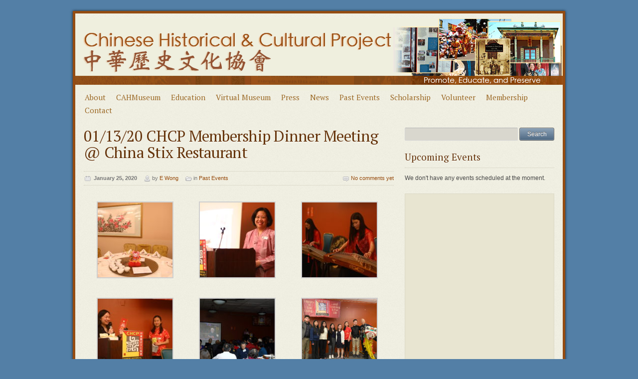

--- FILE ---
content_type: text/html; charset=UTF-8
request_url: https://archive.chcp.org/01-13-20-chcp-membership-dinner-meeting-china-stix-restaurant/
body_size: 8825
content:


<!DOCTYPE html PUBLIC "-//W3C//DTD XHTML 1.0 Strict//EN" "http://www.w3.org/TR/xhtml1/DTD/xhtml1-strict.dtd">
<html xmlns="http://www.w3.org/1999/xhtml">
<head>
<!-- Google Tag Manager -->
<script>(function(w,d,s,l,i){w[l]=w[l]||[];w[l].push({'gtm.start':
new Date().getTime(),event:'gtm.js'});var f=d.getElementsByTagName(s)[0],
j=d.createElement(s),dl=l!='dataLayer'?'&l='+l:'';j.async=true;j.src=
'https://www.googletagmanager.com/gtm.js?id='+i+dl;f.parentNode.insertBefore(j,f);
})(window,document,'script','dataLayer','GTM-MF6R79N');</script>
<!-- End Google Tag Manager -->
<meta http-equiv="content-type" content="text/html; charset=utf-8" />
<meta name="google-site-verification" content="_Zmzy6I8Lg66mK1TZeDY6o5LaJNbVfgcQS6Ldb4s3pg" />
<title>01/13/20 CHCP Membership Dinner Meeting @ China Stix Restaurant  &#8211;  CHCP</title>

<link rel="shortcut icon" href="favicon.ico" />

<link rel="stylesheet" type="text/css" media="all" href="https://archive.chcp.org/wp-content/themes/ecclesia/css/template.css" />
<link rel="stylesheet" type="text/css" media="all" href="https://archive.chcp.org/wp-content/themes/ecclesia/style.css" />

<!-- Load CSS fixes for IE7 -->
<!--[if IE 7]>
<link rel="stylesheet" type="text/css" media="all" href="https://archive.chcp.org/wp-content/themes/ecclesia/css/ie7.css" />
<![endif]-->



<!-- Load font from Google Fonts API -->
<link rel="stylesheet" type="text/css" href="http://fonts.googleapis.com/css?family=PT+Serif:regular,italic,bold,bolditalic" />

<link rel="stylesheet" type="text/css" media="all" href="https://archive.chcp.org/wp-content/themes/ecclesia/css/prettyPhoto.css" />

<link rel="alternate" type="application/rss+xml" title="RSS 2.0" href="https://archive.chcp.org/feed/" />
<link rel="alternate" type="text/xml" title="RSS .92" href="https://archive.chcp.org/feed/rss/" />
<link rel="alternate" type="application/atom+xml" title="Atom 0.3" href="https://archive.chcp.org/feed/atom/" />
<link rel="pingback" href="https://archive.chcp.org/xmlrpc.php" />


<style type="text/css">

/* Dynamic styles */


/* Site background options */
html {
    background-color: #537FA6;
        background-image: url('http://chcpdev.dreamhosters.com/wp-content/uploads/2014/02/background_pattern_chinese2.jpg');
    background-repeat: repeat;
    background-position: top center;
    }



/* Content area options */
#content-wrap {
    background-color: #FFFCE0;
        border-color: #944c12;
}



/* Text color options */

html, body { color: #444444; }
h1, h2, h3, h4, h5, h6 { color: #66350c; }
a { color: #944708; }
a:hover, a:active { color: #D48619; }

#top-nav a, #main-nav a { color: #99661F; }
#top-nav a:hover , #main-nav a:hover { color: #D48619; }
.subnav-list a:hover, .subnav-list a:active, .subnav-list > .item-hover a { background: #5C7B99; }

input.submit, input.reset, .link-btn, .more-link, .pagination a, .pagination .current, #cancel-comment-reply-link, .comment-reply-link, #older-comments a, #newer-comments a {
    background-color: #5C7B99;
}

/* Elements using Headings color */
h1 a, h2 a, h3 a, h4 a, h5 a, h6 a { color: #66350c; }
#header .text-logo { color: #66350c; }
.pagination .current { background: #66350c; border-color: #66350c; }




</style>
<meta name='robots' content='max-image-preview:large' />
<link rel="alternate" type="application/rss+xml" title="CHCP &raquo; 01/13/20 CHCP Membership Dinner Meeting @ China Stix Restaurant Comments Feed" href="https://archive.chcp.org/01-13-20-chcp-membership-dinner-meeting-china-stix-restaurant/feed/" />
<link rel="alternate" title="oEmbed (JSON)" type="application/json+oembed" href="https://archive.chcp.org/wp-json/oembed/1.0/embed?url=https%3A%2F%2Farchive.chcp.org%2F01-13-20-chcp-membership-dinner-meeting-china-stix-restaurant%2F" />
<link rel="alternate" title="oEmbed (XML)" type="text/xml+oembed" href="https://archive.chcp.org/wp-json/oembed/1.0/embed?url=https%3A%2F%2Farchive.chcp.org%2F01-13-20-chcp-membership-dinner-meeting-china-stix-restaurant%2F&#038;format=xml" />
<style id='wp-img-auto-sizes-contain-inline-css' type='text/css'>
img:is([sizes=auto i],[sizes^="auto," i]){contain-intrinsic-size:3000px 1500px}
/*# sourceURL=wp-img-auto-sizes-contain-inline-css */
</style>
<style id='wp-emoji-styles-inline-css' type='text/css'>

	img.wp-smiley, img.emoji {
		display: inline !important;
		border: none !important;
		box-shadow: none !important;
		height: 1em !important;
		width: 1em !important;
		margin: 0 0.07em !important;
		vertical-align: -0.1em !important;
		background: none !important;
		padding: 0 !important;
	}
/*# sourceURL=wp-emoji-styles-inline-css */
</style>
<link rel='stylesheet' id='wp-block-library-css' href='https://archive.chcp.org/wp-includes/css/dist/block-library/style.min.css?ver=dd9885d7c4bb637099686e4aeccb072c' type='text/css' media='all' />
<style id='global-styles-inline-css' type='text/css'>
:root{--wp--preset--aspect-ratio--square: 1;--wp--preset--aspect-ratio--4-3: 4/3;--wp--preset--aspect-ratio--3-4: 3/4;--wp--preset--aspect-ratio--3-2: 3/2;--wp--preset--aspect-ratio--2-3: 2/3;--wp--preset--aspect-ratio--16-9: 16/9;--wp--preset--aspect-ratio--9-16: 9/16;--wp--preset--color--black: #000000;--wp--preset--color--cyan-bluish-gray: #abb8c3;--wp--preset--color--white: #ffffff;--wp--preset--color--pale-pink: #f78da7;--wp--preset--color--vivid-red: #cf2e2e;--wp--preset--color--luminous-vivid-orange: #ff6900;--wp--preset--color--luminous-vivid-amber: #fcb900;--wp--preset--color--light-green-cyan: #7bdcb5;--wp--preset--color--vivid-green-cyan: #00d084;--wp--preset--color--pale-cyan-blue: #8ed1fc;--wp--preset--color--vivid-cyan-blue: #0693e3;--wp--preset--color--vivid-purple: #9b51e0;--wp--preset--gradient--vivid-cyan-blue-to-vivid-purple: linear-gradient(135deg,rgb(6,147,227) 0%,rgb(155,81,224) 100%);--wp--preset--gradient--light-green-cyan-to-vivid-green-cyan: linear-gradient(135deg,rgb(122,220,180) 0%,rgb(0,208,130) 100%);--wp--preset--gradient--luminous-vivid-amber-to-luminous-vivid-orange: linear-gradient(135deg,rgb(252,185,0) 0%,rgb(255,105,0) 100%);--wp--preset--gradient--luminous-vivid-orange-to-vivid-red: linear-gradient(135deg,rgb(255,105,0) 0%,rgb(207,46,46) 100%);--wp--preset--gradient--very-light-gray-to-cyan-bluish-gray: linear-gradient(135deg,rgb(238,238,238) 0%,rgb(169,184,195) 100%);--wp--preset--gradient--cool-to-warm-spectrum: linear-gradient(135deg,rgb(74,234,220) 0%,rgb(151,120,209) 20%,rgb(207,42,186) 40%,rgb(238,44,130) 60%,rgb(251,105,98) 80%,rgb(254,248,76) 100%);--wp--preset--gradient--blush-light-purple: linear-gradient(135deg,rgb(255,206,236) 0%,rgb(152,150,240) 100%);--wp--preset--gradient--blush-bordeaux: linear-gradient(135deg,rgb(254,205,165) 0%,rgb(254,45,45) 50%,rgb(107,0,62) 100%);--wp--preset--gradient--luminous-dusk: linear-gradient(135deg,rgb(255,203,112) 0%,rgb(199,81,192) 50%,rgb(65,88,208) 100%);--wp--preset--gradient--pale-ocean: linear-gradient(135deg,rgb(255,245,203) 0%,rgb(182,227,212) 50%,rgb(51,167,181) 100%);--wp--preset--gradient--electric-grass: linear-gradient(135deg,rgb(202,248,128) 0%,rgb(113,206,126) 100%);--wp--preset--gradient--midnight: linear-gradient(135deg,rgb(2,3,129) 0%,rgb(40,116,252) 100%);--wp--preset--font-size--small: 13px;--wp--preset--font-size--medium: 20px;--wp--preset--font-size--large: 36px;--wp--preset--font-size--x-large: 42px;--wp--preset--spacing--20: 0.44rem;--wp--preset--spacing--30: 0.67rem;--wp--preset--spacing--40: 1rem;--wp--preset--spacing--50: 1.5rem;--wp--preset--spacing--60: 2.25rem;--wp--preset--spacing--70: 3.38rem;--wp--preset--spacing--80: 5.06rem;--wp--preset--shadow--natural: 6px 6px 9px rgba(0, 0, 0, 0.2);--wp--preset--shadow--deep: 12px 12px 50px rgba(0, 0, 0, 0.4);--wp--preset--shadow--sharp: 6px 6px 0px rgba(0, 0, 0, 0.2);--wp--preset--shadow--outlined: 6px 6px 0px -3px rgb(255, 255, 255), 6px 6px rgb(0, 0, 0);--wp--preset--shadow--crisp: 6px 6px 0px rgb(0, 0, 0);}:where(.is-layout-flex){gap: 0.5em;}:where(.is-layout-grid){gap: 0.5em;}body .is-layout-flex{display: flex;}.is-layout-flex{flex-wrap: wrap;align-items: center;}.is-layout-flex > :is(*, div){margin: 0;}body .is-layout-grid{display: grid;}.is-layout-grid > :is(*, div){margin: 0;}:where(.wp-block-columns.is-layout-flex){gap: 2em;}:where(.wp-block-columns.is-layout-grid){gap: 2em;}:where(.wp-block-post-template.is-layout-flex){gap: 1.25em;}:where(.wp-block-post-template.is-layout-grid){gap: 1.25em;}.has-black-color{color: var(--wp--preset--color--black) !important;}.has-cyan-bluish-gray-color{color: var(--wp--preset--color--cyan-bluish-gray) !important;}.has-white-color{color: var(--wp--preset--color--white) !important;}.has-pale-pink-color{color: var(--wp--preset--color--pale-pink) !important;}.has-vivid-red-color{color: var(--wp--preset--color--vivid-red) !important;}.has-luminous-vivid-orange-color{color: var(--wp--preset--color--luminous-vivid-orange) !important;}.has-luminous-vivid-amber-color{color: var(--wp--preset--color--luminous-vivid-amber) !important;}.has-light-green-cyan-color{color: var(--wp--preset--color--light-green-cyan) !important;}.has-vivid-green-cyan-color{color: var(--wp--preset--color--vivid-green-cyan) !important;}.has-pale-cyan-blue-color{color: var(--wp--preset--color--pale-cyan-blue) !important;}.has-vivid-cyan-blue-color{color: var(--wp--preset--color--vivid-cyan-blue) !important;}.has-vivid-purple-color{color: var(--wp--preset--color--vivid-purple) !important;}.has-black-background-color{background-color: var(--wp--preset--color--black) !important;}.has-cyan-bluish-gray-background-color{background-color: var(--wp--preset--color--cyan-bluish-gray) !important;}.has-white-background-color{background-color: var(--wp--preset--color--white) !important;}.has-pale-pink-background-color{background-color: var(--wp--preset--color--pale-pink) !important;}.has-vivid-red-background-color{background-color: var(--wp--preset--color--vivid-red) !important;}.has-luminous-vivid-orange-background-color{background-color: var(--wp--preset--color--luminous-vivid-orange) !important;}.has-luminous-vivid-amber-background-color{background-color: var(--wp--preset--color--luminous-vivid-amber) !important;}.has-light-green-cyan-background-color{background-color: var(--wp--preset--color--light-green-cyan) !important;}.has-vivid-green-cyan-background-color{background-color: var(--wp--preset--color--vivid-green-cyan) !important;}.has-pale-cyan-blue-background-color{background-color: var(--wp--preset--color--pale-cyan-blue) !important;}.has-vivid-cyan-blue-background-color{background-color: var(--wp--preset--color--vivid-cyan-blue) !important;}.has-vivid-purple-background-color{background-color: var(--wp--preset--color--vivid-purple) !important;}.has-black-border-color{border-color: var(--wp--preset--color--black) !important;}.has-cyan-bluish-gray-border-color{border-color: var(--wp--preset--color--cyan-bluish-gray) !important;}.has-white-border-color{border-color: var(--wp--preset--color--white) !important;}.has-pale-pink-border-color{border-color: var(--wp--preset--color--pale-pink) !important;}.has-vivid-red-border-color{border-color: var(--wp--preset--color--vivid-red) !important;}.has-luminous-vivid-orange-border-color{border-color: var(--wp--preset--color--luminous-vivid-orange) !important;}.has-luminous-vivid-amber-border-color{border-color: var(--wp--preset--color--luminous-vivid-amber) !important;}.has-light-green-cyan-border-color{border-color: var(--wp--preset--color--light-green-cyan) !important;}.has-vivid-green-cyan-border-color{border-color: var(--wp--preset--color--vivid-green-cyan) !important;}.has-pale-cyan-blue-border-color{border-color: var(--wp--preset--color--pale-cyan-blue) !important;}.has-vivid-cyan-blue-border-color{border-color: var(--wp--preset--color--vivid-cyan-blue) !important;}.has-vivid-purple-border-color{border-color: var(--wp--preset--color--vivid-purple) !important;}.has-vivid-cyan-blue-to-vivid-purple-gradient-background{background: var(--wp--preset--gradient--vivid-cyan-blue-to-vivid-purple) !important;}.has-light-green-cyan-to-vivid-green-cyan-gradient-background{background: var(--wp--preset--gradient--light-green-cyan-to-vivid-green-cyan) !important;}.has-luminous-vivid-amber-to-luminous-vivid-orange-gradient-background{background: var(--wp--preset--gradient--luminous-vivid-amber-to-luminous-vivid-orange) !important;}.has-luminous-vivid-orange-to-vivid-red-gradient-background{background: var(--wp--preset--gradient--luminous-vivid-orange-to-vivid-red) !important;}.has-very-light-gray-to-cyan-bluish-gray-gradient-background{background: var(--wp--preset--gradient--very-light-gray-to-cyan-bluish-gray) !important;}.has-cool-to-warm-spectrum-gradient-background{background: var(--wp--preset--gradient--cool-to-warm-spectrum) !important;}.has-blush-light-purple-gradient-background{background: var(--wp--preset--gradient--blush-light-purple) !important;}.has-blush-bordeaux-gradient-background{background: var(--wp--preset--gradient--blush-bordeaux) !important;}.has-luminous-dusk-gradient-background{background: var(--wp--preset--gradient--luminous-dusk) !important;}.has-pale-ocean-gradient-background{background: var(--wp--preset--gradient--pale-ocean) !important;}.has-electric-grass-gradient-background{background: var(--wp--preset--gradient--electric-grass) !important;}.has-midnight-gradient-background{background: var(--wp--preset--gradient--midnight) !important;}.has-small-font-size{font-size: var(--wp--preset--font-size--small) !important;}.has-medium-font-size{font-size: var(--wp--preset--font-size--medium) !important;}.has-large-font-size{font-size: var(--wp--preset--font-size--large) !important;}.has-x-large-font-size{font-size: var(--wp--preset--font-size--x-large) !important;}
/*# sourceURL=global-styles-inline-css */
</style>

<style id='classic-theme-styles-inline-css' type='text/css'>
/*! This file is auto-generated */
.wp-block-button__link{color:#fff;background-color:#32373c;border-radius:9999px;box-shadow:none;text-decoration:none;padding:calc(.667em + 2px) calc(1.333em + 2px);font-size:1.125em}.wp-block-file__button{background:#32373c;color:#fff;text-decoration:none}
/*# sourceURL=/wp-includes/css/classic-themes.min.css */
</style>
<link rel='stylesheet' id='tablepress-default-css' href='https://archive.chcp.org/wp-content/plugins/tablepress/css/build/default.css?ver=3.2.6' type='text/css' media='all' />
<link rel="https://api.w.org/" href="https://archive.chcp.org/wp-json/" /><link rel="alternate" title="JSON" type="application/json" href="https://archive.chcp.org/wp-json/wp/v2/posts/4485" /><link rel="EditURI" type="application/rsd+xml" title="RSD" href="https://archive.chcp.org/xmlrpc.php?rsd" />

<link rel="canonical" href="https://archive.chcp.org/01-13-20-chcp-membership-dinner-meeting-china-stix-restaurant/" />
<link rel='shortlink' href='https://archive.chcp.org/?p=4485' />
<meta name="generator" content="Ecclesia 2.1" />
<meta name="generator" content="MW Framework 1.1" />
		<style type="text/css" id="wp-custom-css">
			@media (min-width: 769px) {
.navbar .navbar-header .navbar-brand img { max-height: 150px; }
}		</style>
		

</head>

<body>
<div class="page-wrap" id="page-wrap">
<div class="content-wrap" id="content-wrap">




<div class="content-wrap-inner" id="content-wrap-inner">

    <!-- Header -->

    <div class="grid-wrap" id="header">
        <div class="topBanner">
           
                                                        <a href="https://archive.chcp.org" title="CHCP"><img src="http://archive.chcp.org/wp-content/uploads/2017/07/chcp_new_header7.png" alt="CHCP"  class="logo"/></a>
                        
               
        </div>
                      <div id="main-nav" class="main-nav"><ul id="menu-main-navigation" class="main-nav-list root"><li id="menu-item-19" class="main-nav-list-item menu-item menu-item-type-post_type menu-item-object-page"><a href="https://archive.chcp.org/about-us/">About</a></li>
<li id="menu-item-18" class="main-nav-list-item menu-item menu-item-type-post_type menu-item-object-page"><a href="https://archive.chcp.org/cah-museum/">CAHMuseum</a></li>
<li id="menu-item-17" class="main-nav-list-item menu-item menu-item-type-post_type menu-item-object-page menu-item-has-children"><a href="https://archive.chcp.org/education/">Education</a>
<ul class="main-nav-list subnav-list level-1">
	<li id="menu-item-504" class="main-nav-list-item menu-item menu-item-type-post_type menu-item-object-page"><a href="https://archive.chcp.org/heritage-education-link-program-help-grants/">Heritage Education Link Program (HELP) Grants</a></li>
	<li id="menu-item-4278" class="main-nav-list-item menu-item menu-item-type-post_type menu-item-object-page"><a href="https://archive.chcp.org/immigration-program-grants/">Immigration Program Grants</a></li>
	<li id="menu-item-113" class="main-nav-list-item menu-item menu-item-type-post_type menu-item-object-page"><a href="https://archive.chcp.org/pioneering-the-valley-the-chinese-american-legacy-in-santa-clara-county/">Traveling Exhibit</a></li>
	<li id="menu-item-517" class="main-nav-list-item menu-item menu-item-type-post_type menu-item-object-page"><a href="https://archive.chcp.org/market-street-chinatown-archaeology-project/">Market Street Chinatown Archaeology Project</a></li>
	<li id="menu-item-503" class="main-nav-list-item menu-item menu-item-type-post_type menu-item-object-page"><a href="https://archive.chcp.org/chinese-in-san-jose-and-the-santa-clara-valley/">Chinese in San Jose and the Santa Clara Valley</a></li>
	<li id="menu-item-5069" class="main-nav-list-item menu-item menu-item-type-post_type menu-item-object-page"><a href="https://archive.chcp.org/home-base-a-chinatown-called-heinlenville/">Home Base: A Chinatown called Heinlenville</a></li>
	<li id="menu-item-5084" class="main-nav-list-item menu-item menu-item-type-post_type menu-item-object-page"><a href="https://archive.chcp.org/chinatown-san-jose-usa/">Chinatown, San Jose, USA</a></li>
	<li id="menu-item-502" class="main-nav-list-item menu-item menu-item-type-post_type menu-item-object-page"><a href="https://archive.chcp.org/golden-legacy-curriculum/">Golden Legacy Curriculum</a></li>
</ul>
</li>
<li id="menu-item-16" class="main-nav-list-item menu-item menu-item-type-post_type menu-item-object-page"><a href="https://archive.chcp.org/virtual-museum-library/">Virtual Museum</a></li>
<li id="menu-item-43" class="main-nav-list-item menu-item menu-item-type-post_type menu-item-object-page"><a href="https://archive.chcp.org/in-the-press/">Press</a></li>
<li id="menu-item-1663" class="main-nav-list-item menu-item menu-item-type-taxonomy menu-item-object-category"><a href="https://archive.chcp.org/category/news/">News</a></li>
<li id="menu-item-1612" class="main-nav-list-item menu-item menu-item-type-taxonomy menu-item-object-category current-post-ancestor current-menu-parent current-post-parent"><a href="https://archive.chcp.org/category/past-events/">Past Events</a></li>
<li id="menu-item-793" class="main-nav-list-item menu-item menu-item-type-post_type menu-item-object-page"><a href="https://archive.chcp.org/scholarship/">Scholarship</a></li>
<li id="menu-item-38" class="main-nav-list-item menu-item menu-item-type-post_type menu-item-object-page"><a href="https://archive.chcp.org/volunteer/">Volunteer</a></li>
<li id="menu-item-494" class="main-nav-list-item menu-item menu-item-type-post_type menu-item-object-page"><a href="https://archive.chcp.org/memberships-donations/">Membership</a></li>
<li id="menu-item-37" class="main-nav-list-item menu-item menu-item-type-post_type menu-item-object-page"><a href="https://archive.chcp.org/contact-us/">Contact</a></li>
</ul></div>
    </div>
    
    <!-- End of header -->
    
    <b class="grid-divider"></b>
<!-- Main content -->

<div class="grid-wrap with-sidebar">

    
    <div class="grid-4">
    
        
            <div class="post">
                <h1>01/13/20 CHCP Membership Dinner Meeting @ China Stix Restaurant</h1>
                <div class="post-meta">
                    <ul>
                        <li class="post-meta-date">January 25, 2020</li>
                        <li class="post-meta-author">by <a href="https://archive.chcp.org/author/e-wong/" title="Posts by E Wong" rel="author">E Wong</a></li>
                        <li class="post-meta-category">in <a href="https://archive.chcp.org/category/past-events/" rel="category tag">Past Events</a></li>
                        <li class="post-meta-comments"><a href="https://archive.chcp.org/01-13-20-chcp-membership-dinner-meeting-china-stix-restaurant/#comments">No comments yet</a></li>
                    </ul>
                </div>
                
		<style type="text/css">
			#gallery-1 {
				margin: auto;
			}
			#gallery-1 .gallery-item {
				float: left;
				margin-top: 10px;
				text-align: center;
				width: 33%;
			}
			#gallery-1 img {
				border: 2px solid #cfcfcf;
			}
			#gallery-1 .gallery-caption {
				margin-left: 0;
			}
			/* see gallery_shortcode() in wp-includes/media.php */
		</style>
		<div id='gallery-1' class='gallery galleryid-4485 gallery-columns-3 gallery-size-thumbnail'><dl class='gallery-item'>
			<dt class='gallery-icon landscape'>
				<a href='https://archive.chcp.org/20200113-171316-1086/'><img decoding="async" width="150" height="150" src="https://archive.chcp.org/wp-content/uploads/2020/01/20200113-171316-1086-150x150.jpg" class="attachment-thumbnail size-thumbnail" alt="" srcset="https://archive.chcp.org/wp-content/uploads/2020/01/20200113-171316-1086-150x150.jpg 150w, https://archive.chcp.org/wp-content/uploads/2020/01/20200113-171316-1086-40x40.jpg 40w" sizes="(max-width: 150px) 100vw, 150px" /></a>
			</dt></dl><dl class='gallery-item'>
			<dt class='gallery-icon landscape'>
				<a href='https://archive.chcp.org/20200113-182036-1119/'><img decoding="async" width="150" height="150" src="https://archive.chcp.org/wp-content/uploads/2020/01/20200113-182036-1119-150x150.jpg" class="attachment-thumbnail size-thumbnail" alt="" srcset="https://archive.chcp.org/wp-content/uploads/2020/01/20200113-182036-1119-150x150.jpg 150w, https://archive.chcp.org/wp-content/uploads/2020/01/20200113-182036-1119-40x40.jpg 40w" sizes="(max-width: 150px) 100vw, 150px" /></a>
			</dt></dl><dl class='gallery-item'>
			<dt class='gallery-icon landscape'>
				<a href='https://archive.chcp.org/20200113-184105-1148/'><img decoding="async" width="150" height="150" src="https://archive.chcp.org/wp-content/uploads/2020/01/20200113-184105-1148-150x150.jpg" class="attachment-thumbnail size-thumbnail" alt="" srcset="https://archive.chcp.org/wp-content/uploads/2020/01/20200113-184105-1148-150x150.jpg 150w, https://archive.chcp.org/wp-content/uploads/2020/01/20200113-184105-1148-40x40.jpg 40w" sizes="(max-width: 150px) 100vw, 150px" /></a>
			</dt></dl><br style="clear: both" /><dl class='gallery-item'>
			<dt class='gallery-icon landscape'>
				<a href='https://archive.chcp.org/20200113-184818-1152/'><img loading="lazy" decoding="async" width="150" height="150" src="https://archive.chcp.org/wp-content/uploads/2020/01/20200113-184818-1152-150x150.jpg" class="attachment-thumbnail size-thumbnail" alt="" srcset="https://archive.chcp.org/wp-content/uploads/2020/01/20200113-184818-1152-150x150.jpg 150w, https://archive.chcp.org/wp-content/uploads/2020/01/20200113-184818-1152-40x40.jpg 40w" sizes="auto, (max-width: 150px) 100vw, 150px" /></a>
			</dt></dl><dl class='gallery-item'>
			<dt class='gallery-icon landscape'>
				<a href='https://archive.chcp.org/2020_chcp_members_dinner_00000115/'><img loading="lazy" decoding="async" width="150" height="150" src="https://archive.chcp.org/wp-content/uploads/2020/01/2020_CHCP_Members_Dinner_00000115-150x150.jpg" class="attachment-thumbnail size-thumbnail" alt="" srcset="https://archive.chcp.org/wp-content/uploads/2020/01/2020_CHCP_Members_Dinner_00000115-150x150.jpg 150w, https://archive.chcp.org/wp-content/uploads/2020/01/2020_CHCP_Members_Dinner_00000115-40x40.jpg 40w" sizes="auto, (max-width: 150px) 100vw, 150px" /></a>
			</dt></dl><dl class='gallery-item'>
			<dt class='gallery-icon landscape'>
				<a href='https://archive.chcp.org/photo-6345616616652800/'><img loading="lazy" decoding="async" width="150" height="150" src="https://archive.chcp.org/wp-content/uploads/2020/01/photo-6345616616652800-150x150.jpeg" class="attachment-thumbnail size-thumbnail" alt="" srcset="https://archive.chcp.org/wp-content/uploads/2020/01/photo-6345616616652800-150x150.jpeg 150w, https://archive.chcp.org/wp-content/uploads/2020/01/photo-6345616616652800-40x40.jpeg 40w" sizes="auto, (max-width: 150px) 100vw, 150px" /></a>
			</dt></dl><br style="clear: both" /><dl class='gallery-item'>
			<dt class='gallery-icon landscape'>
				<a href='https://archive.chcp.org/2020_chcp_members_dinner_00000106/'><img loading="lazy" decoding="async" width="150" height="150" src="https://archive.chcp.org/wp-content/uploads/2020/01/2020_CHCP_Members_Dinner_00000106-150x150.jpg" class="attachment-thumbnail size-thumbnail" alt="" srcset="https://archive.chcp.org/wp-content/uploads/2020/01/2020_CHCP_Members_Dinner_00000106-150x150.jpg 150w, https://archive.chcp.org/wp-content/uploads/2020/01/2020_CHCP_Members_Dinner_00000106-40x40.jpg 40w" sizes="auto, (max-width: 150px) 100vw, 150px" /></a>
			</dt></dl><dl class='gallery-item'>
			<dt class='gallery-icon portrait'>
				<a href='https://archive.chcp.org/photo-6567448510791680/'><img loading="lazy" decoding="async" width="150" height="150" src="https://archive.chcp.org/wp-content/uploads/2020/01/photo-6567448510791680-150x150.jpeg" class="attachment-thumbnail size-thumbnail" alt="" srcset="https://archive.chcp.org/wp-content/uploads/2020/01/photo-6567448510791680-150x150.jpeg 150w, https://archive.chcp.org/wp-content/uploads/2020/01/photo-6567448510791680-40x40.jpeg 40w" sizes="auto, (max-width: 150px) 100vw, 150px" /></a>
			</dt></dl>
			<br style='clear: both' />
		</div>

            </div>
            
                        
            

<div id="comments">

    
        <h2 id="comments-heading">No comments yet</h2>
        
                
            <div id="respond" class="frame-center">
                <h2 id="comment-form-heading">Add comment</h2>
                <a rel="nofollow" id="cancel-comment-reply-link" href="/01-13-20-chcp-membership-dinner-meeting-china-stix-restaurant/#respond" style="display:none;">Cancel comment reply</a>                                    <form action="http://archive.chcp.org/wp-comments-post.php" method="post" id="comment-form" >
                                                <div class="form-element">
                            <label for="author">Your name<span class="req-mark">*</span></label>
                            <input type="text" class="text" name="author" id="author" value="" size="22" tabindex="1" aria-required='true' />
                        </div>
                        <div class="form-element">
                            <label for="email">Your email address<span class="req-mark">*</span> &nbsp; <em class="small">(will not be published)</em></label>
                            <input type="text" class="text" name="email" id="email" value="" size="22" tabindex="2" aria-required='true' />
                        </div>
                        <div class="form-element">
                            <label for="url">Your website</label>
                            <input type="text" class="text" name="url" id="url" value="" size="22" tabindex="3" />
                        </div>
                                                <div class="form-element">
                            <label for="comment">Your comment</label>
                            <div id="comment-text-wrapper"><textarea name="comment" id="comment" cols="65" rows="7" tabindex="4"></textarea></div>
                        </div>
                        <div class="form-element"><input class="submit" type="submit" id="comment-submit" value="Submit comment" tabindex="5" /></div>
                        <p style="display: none;"><input type="hidden" id="akismet_comment_nonce" name="akismet_comment_nonce" value="4cc39075ed" /></p><p style="display: none !important;" class="akismet-fields-container" data-prefix="ak_"><label>&#916;<textarea name="ak_hp_textarea" cols="45" rows="8" maxlength="100"></textarea></label><input type="hidden" id="ak_js_1" name="ak_js" value="41"/><script>document.getElementById( "ak_js_1" ).setAttribute( "value", ( new Date() ).getTime() );</script></p>                        <div><input type='hidden' name='comment_post_ID' value='4485' id='comment_post_ID' />
<input type='hidden' name='comment_parent' id='comment_parent' value='0' />
</div>
                    </form>
                            </div>
            
        
    </div>

                
    </div>
    
        <div class="grid-2 widgets-container">
        <div id="mw-widget-search-2" class="widget sidebar-widget mw-widget-search"><div class="widget-unboxed no-head"><div class="widget-body"><form method="get" action="https://archive.chcp.org/"><fieldset><label for="mw-widget-search-2-search-field" class="label">Search</label><input type="text" name="s" value="" class=" text" size="30" id="mw-widget-search-2-search-field" /><input type="submit" name="" value="Search" class="button-primary submit" /></fieldset></form></div></div></div><div id="mw-widget-upcoming-events-2" class="widget sidebar-widget mw-widget-upcoming-events"><div class="widget-unboxed has-head"><div class="widget-head"><h3>Upcoming Events</h3></div><div class="widget-body">We don't have any events scheduled at the moment.</div></div></div><div id="mw-widget-custom-content-14" class="widget sidebar-widget mw-widget-custom-content"><div class="widget-boxed no-head"><div class="widget-body"><iframe src="//www.facebook.com/plugins/likebox.php?href=https%3A%2F%2Fwww.facebook.com%2Fpages%2FChinese-Historical-and-Cultural-Project-of-Santa-Clara-County-Inc%2F241071629247889&amp;width=235&amp;height=335&amp;colorscheme=light&amp;show_faces=true&amp;header=true&amp;stream=false&amp;show_border=true" scrolling="no" frameborder="0" style="border:none; overflow:hidden; width:235px; height:335px;" allowTransparency="true"></iframe></div></div></div>    </div>
    
</div>

<!-- End of main content -->


<b class="grid-divider"></b>
    
</div><!-- /#content-wrap-inner -->
    
<!-- Footer -->

<div class="footer-wrap" id="footer-wrap">
    <div class="grid-wrap" id="footer">

<!-- 
        <div class="grid-2 col-1 widgets-container">
            <div id="mw-widget-custom-content-7" class="widget footer-widget mw-widget-custom-content"><div class="widget-unboxed has-head"><div class="widget-head"><h3></h3></div><div class="widget-body"></div></div></div>        </div>
        
        <div class="grid-2 col-2 widgets-container">
            <div id="mw-widget-custom-content-15" class="widget footer-widget mw-widget-custom-content"><div class="widget-unboxed has-head"><div class="widget-head"><h3></h3></div><div class="widget-body"></div></div></div>        </div>
        
        <div class="grid-2 col-3 widgets-container">
            <div id="mw-widget-custom-content-16" class="widget footer-widget mw-widget-custom-content"><div class="widget-unboxed has-head"><div class="widget-head"><h3></h3></div><div class="widget-body"></div></div></div> -->
            
        </div>
        
        <p style="padding-right: 10px; padding-left: 10px;"><b>The Chinese Historical and Cultural Project</b> | info@chcp.org | © Copyright 1996-2026. All rights reserved.

		<br /></p>
		
    </div>

</div><!-- /#content-wrap-inner -->
    
<!-- End of footer -->
    
</div><!-- /#content-wrap -->

<div id="footnotes">
<div class="footerLogo"><img src="http://chcpdev.dreamhosters.com/wp-content/uploads/2014/04/chcplogo.jpg"/></div></div>

</div><!-- /#page-wrap -->


<script type="speculationrules">
{"prefetch":[{"source":"document","where":{"and":[{"href_matches":"/*"},{"not":{"href_matches":["/wp-*.php","/wp-admin/*","/wp-content/uploads/*","/wp-content/*","/wp-content/plugins/*","/wp-content/themes/ecclesia/*","/*\\?(.+)"]}},{"not":{"selector_matches":"a[rel~=\"nofollow\"]"}},{"not":{"selector_matches":".no-prefetch, .no-prefetch a"}}]},"eagerness":"conservative"}]}
</script>
<script type="text/javascript" src="https://archive.chcp.org/wp-includes/js/comment-reply.min.js?ver=dd9885d7c4bb637099686e4aeccb072c" id="comment-reply-js" async="async" data-wp-strategy="async" fetchpriority="low"></script>
<script defer type="text/javascript" src="https://archive.chcp.org/wp-content/plugins/akismet/_inc/akismet-frontend.js?ver=1762970318" id="akismet-frontend-js"></script>
<script id="wp-emoji-settings" type="application/json">
{"baseUrl":"https://s.w.org/images/core/emoji/17.0.2/72x72/","ext":".png","svgUrl":"https://s.w.org/images/core/emoji/17.0.2/svg/","svgExt":".svg","source":{"concatemoji":"https://archive.chcp.org/wp-includes/js/wp-emoji-release.min.js?ver=dd9885d7c4bb637099686e4aeccb072c"}}
</script>
<script type="module">
/* <![CDATA[ */
/*! This file is auto-generated */
const a=JSON.parse(document.getElementById("wp-emoji-settings").textContent),o=(window._wpemojiSettings=a,"wpEmojiSettingsSupports"),s=["flag","emoji"];function i(e){try{var t={supportTests:e,timestamp:(new Date).valueOf()};sessionStorage.setItem(o,JSON.stringify(t))}catch(e){}}function c(e,t,n){e.clearRect(0,0,e.canvas.width,e.canvas.height),e.fillText(t,0,0);t=new Uint32Array(e.getImageData(0,0,e.canvas.width,e.canvas.height).data);e.clearRect(0,0,e.canvas.width,e.canvas.height),e.fillText(n,0,0);const a=new Uint32Array(e.getImageData(0,0,e.canvas.width,e.canvas.height).data);return t.every((e,t)=>e===a[t])}function p(e,t){e.clearRect(0,0,e.canvas.width,e.canvas.height),e.fillText(t,0,0);var n=e.getImageData(16,16,1,1);for(let e=0;e<n.data.length;e++)if(0!==n.data[e])return!1;return!0}function u(e,t,n,a){switch(t){case"flag":return n(e,"\ud83c\udff3\ufe0f\u200d\u26a7\ufe0f","\ud83c\udff3\ufe0f\u200b\u26a7\ufe0f")?!1:!n(e,"\ud83c\udde8\ud83c\uddf6","\ud83c\udde8\u200b\ud83c\uddf6")&&!n(e,"\ud83c\udff4\udb40\udc67\udb40\udc62\udb40\udc65\udb40\udc6e\udb40\udc67\udb40\udc7f","\ud83c\udff4\u200b\udb40\udc67\u200b\udb40\udc62\u200b\udb40\udc65\u200b\udb40\udc6e\u200b\udb40\udc67\u200b\udb40\udc7f");case"emoji":return!a(e,"\ud83e\u1fac8")}return!1}function f(e,t,n,a){let r;const o=(r="undefined"!=typeof WorkerGlobalScope&&self instanceof WorkerGlobalScope?new OffscreenCanvas(300,150):document.createElement("canvas")).getContext("2d",{willReadFrequently:!0}),s=(o.textBaseline="top",o.font="600 32px Arial",{});return e.forEach(e=>{s[e]=t(o,e,n,a)}),s}function r(e){var t=document.createElement("script");t.src=e,t.defer=!0,document.head.appendChild(t)}a.supports={everything:!0,everythingExceptFlag:!0},new Promise(t=>{let n=function(){try{var e=JSON.parse(sessionStorage.getItem(o));if("object"==typeof e&&"number"==typeof e.timestamp&&(new Date).valueOf()<e.timestamp+604800&&"object"==typeof e.supportTests)return e.supportTests}catch(e){}return null}();if(!n){if("undefined"!=typeof Worker&&"undefined"!=typeof OffscreenCanvas&&"undefined"!=typeof URL&&URL.createObjectURL&&"undefined"!=typeof Blob)try{var e="postMessage("+f.toString()+"("+[JSON.stringify(s),u.toString(),c.toString(),p.toString()].join(",")+"));",a=new Blob([e],{type:"text/javascript"});const r=new Worker(URL.createObjectURL(a),{name:"wpTestEmojiSupports"});return void(r.onmessage=e=>{i(n=e.data),r.terminate(),t(n)})}catch(e){}i(n=f(s,u,c,p))}t(n)}).then(e=>{for(const n in e)a.supports[n]=e[n],a.supports.everything=a.supports.everything&&a.supports[n],"flag"!==n&&(a.supports.everythingExceptFlag=a.supports.everythingExceptFlag&&a.supports[n]);var t;a.supports.everythingExceptFlag=a.supports.everythingExceptFlag&&!a.supports.flag,a.supports.everything||((t=a.source||{}).concatemoji?r(t.concatemoji):t.wpemoji&&t.twemoji&&(r(t.twemoji),r(t.wpemoji)))});
//# sourceURL=https://archive.chcp.org/wp-includes/js/wp-emoji-loader.min.js
/* ]]> */
</script>



<script type="text/javascript" src="https://archive.chcp.org/wp-content/themes/ecclesia/js/slides.min.jquery.js"></script>
<script type="text/javascript" src="https://archive.chcp.org/wp-content/themes/ecclesia/js/jquery.plugins.js"></script>

<script type="text/javascript">
jQuery(document).ready(function(){

    /* Main navigation */
    jQuery('#main-nav').pragmaNavigation();
    
    /* Front page slider */
    jQuery("#front-slider").slides({
        preload: true,
        preloadImage: 'https://archive.chcp.org/wp-content/themes/ecclesia/img/loading.gif',
        play: 5000,
        pause: 2500,
        hoverPause: true,
        pagination: false,
        generatePagination: false
    });
    
    /* Validate and submit contact forms using AJAX */
    jQuery("form.ajax-form").each(function(){
        var cform = jQuery(this);
        cform.validate({
            submitHandler: function(form) {
                var callback = function(ajaxResp) {
                    cform.before(ajaxResp).slideUp('slow');
                };
                var url = 'https://archive.chcp.org/wp-admin/admin-ajax.php';
                var formData = jQuery(form).serialize();
                jQuery.post(url, formData, callback, 'html');
            }
        });
    });

});
</script>

</body>
</html>
